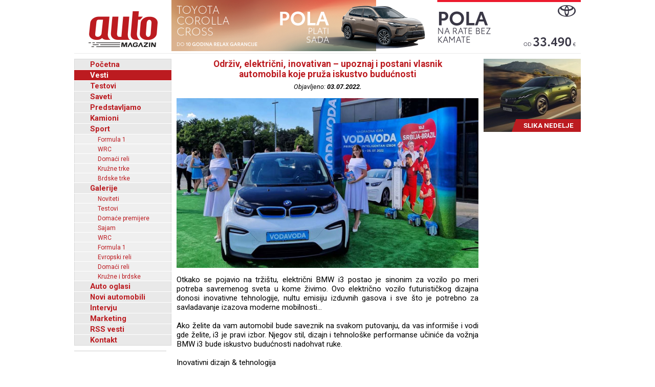

--- FILE ---
content_type: text/html; charset=UTF-8
request_url: https://www.automagazin.rs/vesti/17/20405/odrziv-elektricni-inovativan-upoznaj-i-postani-vlasnik-automobila-koje-pruza-iskustvo-buducnosti
body_size: 54865
content:
<!DOCTYPE html>
<html lang="sr-RS">
<head>
            <meta charset="UTF-8">
        <meta name="viewport" content="width=device-width, initial-scale=1.0">
        <title>Održiv, električni, inovativan – upoznaj i postani vlasnik automobila koje pruža iskustvo budućnosti - Automagazin</title>

        <meta name="description" content="Škoda Auto 2025: 1.043.900 vozila isporučenih kupcima, treći najprodavaniji brend automobila u Evropi, ACEA izdala publikaciju - Vozila na evropskim putevima, Mercedes-Benz osvežava luksuznu limizinu S-Klasa - otkrivanje počinje, Xiaomi obara nove rekorde - za jedan dan prešao preko 4.000 kilometara, Honda predstavila novi logo, Grand Motors, Ford automobili, novi automobili Ford, Grand Motors Ford, uvoznik Ford autombila, Grand Motors, Polovni automobili, Auto oglasi, Auto plac, Uvoz automobila, Novi automobili, Prodaja automobila, Automobili, Vozila, Vozilo, kombi vozila, Besplatni oglasi, Foto oglasi automobila, Mali oglasi, Besplatni oglasi automobila, Oglasi, Polovni, Novi, kombi, automobili, motori, motocikli, kamioni, pick up, Slike, Cena, Cene, Auto pijac, Beograd, Kraljevo, Kragujevac, Cacak, Srbija, Crna Gora, informacija, e-mail,  auto delovi, registracija, registrovan, muzika, posao, polovna vozila, polovniautomobili, autooglasi, lizing, kredit">
        <meta name="keywords" content="Škoda Auto 2025: 1.043.900 vozila isporučenih kupcima, treći najprodavaniji brend automobila u Evropi, ACEA izdala publikaciju - Vozila na evropskim putevima, Mercedes-Benz osvežava luksuznu limizinu S-Klasa - otkrivanje počinje, Xiaomi obara nove rekorde - za jedan dan prešao preko 4.000 kilometara, Honda predstavila novi logo, Grand Motors, Ford automobili, novi automobili Ford, Grand Motors Ford, uvoznik Ford autombila, Grand Motors, Polovni automobili, Auto oglasi, Auto plac, Uvoz automobila, Novi automobili, Prodaja automobila, Automobili, Vozila, Vozilo, kombi vozila, Besplatni oglasi, Foto oglasi automobila, Mali oglasi, Besplatni oglasi automobila, Oglasi, Polovni, Novi, kombi, automobili, motori, motocikli, kamioni, pick up, Slike, Cena, Cene, Auto pijac, Beograd, Kraljevo, Kragujevac, Cacak, Srbija, Crna Gora, informacija, e-mail,  auto delovi, registracija, registrovan, muzika, posao, polovna vozila, polovniautomobili, autooglasi, lizing, kredit">

        <base href="https://www.automagazin.rs/" />
        <link rel="shortcut icon" href="images/favicon.ico"/>
        
        <link rel="stylesheet" href="css/normalize.css">
        <link rel="stylesheet" href="https://fonts.googleapis.com/css?family=Roboto:400,400i,700,700i">
        <link rel="stylesheet" href="comments/css/stylesheet.css">
        <link rel="stylesheet" href="css/navigation.css">
        <link rel="stylesheet" href="css/articles.css">
        <link rel="stylesheet" href="css/latest.css">
        <link rel="stylesheet" href="css/galleries.css">
        <link rel="stylesheet" href="css/contact.css">
        <link rel="stylesheet" href="css/style.css?v20251205">
        <script src="scripts/jquery.min.js"></script>
        <script src="scripts/swfobject.js"></script>
        <script src="scripts/utils.js"></script>
        <script src="scripts/validations.js"></script>
        
        <!-- +1 Place this tag in your head or just before your close body tag -->
        <script type="text/javascript" src="https://apis.google.com/js/plusone.js">
            {
                lang: 'sr'
            }
        </script>
        <meta property="og:type" content="article"/>
        <meta property="og:url" content="https://www.automagazin.rs/vesti/17/20405/odrziv-elektricni-inovativan-upoznaj-i-postani-vlasnik-automobila-koje-pruza-iskustvo-buducnosti"/>
        <meta property="og:title" content="Održiv, električni, inovativan – upoznaj i postani vlasnik automobila koje pruža iskustvo budućnosti - Automagazin"/>
        <meta property="og:description" content="Održiv, električni, inovativan – upoznaj i postani vlasnik automobila koje pruža iskustvo budućnosti - Automagazin"/>
        <meta property="og:image" content="https://www.automagazin.rs/slike/vesti/20220703101250_photo_0.jpg"/>
        <meta property="og:site_name" content="AutoMagazin.rs"/>

        <meta name="twitter:card" content="summary_large_image" />
        <meta name="twitter:url" content="https://www.automagazin.rs/vesti/17/20405/odrziv-elektricni-inovativan-upoznaj-i-postani-vlasnik-automobila-koje-pruza-iskustvo-buducnosti" />
        <meta name="twitter:title" content="Održiv, električni, inovativan – upoznaj i postani vlasnik automobila koje pruža iskustvo budućnosti - Automagazin" />
        <meta name="twitter:description" content="Održiv, električni, inovativan – upoznaj i postani vlasnik automobila koje pruža iskustvo budućnosti - Automagazin" />
        <meta name="twitter:image" content="https://www.automagazin.rs/slike/vesti/20220703101250_photo_0.jpg" />
        <meta name="twitter:site" content="AutoMagazin.rs" />
        <meta name="twitter:creator" content="@autovesti">

        
        <meta name="verify-v1" content="Fk9BENxU31dewgwH7klMlcLiJ4yFsTaNcXqbyQ7bxXc="/>

        <!--GOOGLE ANALYTICS-->
        <script>
            (function(i,s,o,g,r,a,m){i['GoogleAnalyticsObject']=r;i[r]=i[r]||function(){
                    (i[r].q=i[r].q||[]).push(arguments)},i[r].l=1*new Date();a=s.createElement(o),
                m=s.getElementsByTagName(o)[0];a.async=1;a.src=g;m.parentNode.insertBefore(a,m)
            })(window,document,'script','https://www.google-analytics.com/analytics.js','ga');

            ga('create', 'UA-5434473-1', 'auto', 'GS'); //GS
            ga('create', 'UA-6115828-2', 'auto', 'AS'); //AS
            ga('GS.send', 'pageview'); //GS
            ga('AS.send', 'pageview'); //AS
        </script>
        <!--GOOGLE ANALYTICS-->
                </head>
<body>
<h1 class="AM-OutlineOnly">AutoMAGAZIN - Vesti</h1><header class="AM-Content AM-Header">
    <a id="logo" href="./" class="AM-Logo"></a><div>
            <div class="banerg"><a href="https://www.toyota.rs/new-cars/corolla-cross" target="_blank">
            <img src="slike/baneri/Toyota Corolla Cross akcija oktobar 2025.jpg" alt="Toyota Corolla Cross akcija oktobar 2025" title="Toyota Corolla Cross akcija oktobar 2025" style="max-width: 800px;">
        </a></div>
        </div></header>
<div id="content" class="AM-Content">
        <div class="AM-SideContent">
                <nav id="mainNavigation" class="AM-Navigation">
            <h2 class="AM-OutlineOnly">Glavni meni</h2>
            <ul class="AM-ClearBoth">
                <li class="AM-NavItem AM-FirstNavItem"><a href="./" title="Početna">Početna</a></li><li class="AM-NavItem AM-NavItemSelected"><a href="vesti/" title="Vesti">Vesti</a></li><li class="AM-NavItem"><a href="test/" title="Testovi">Testovi</a></li><li class="AM-NavItem"><a href="saveti/" title="Saveti">Saveti</a></li><li class="AM-NavItem"><a href="predstavljamo/" title="Predstavljamo">Predstavljamo</a></li><li class="AM-NavItem"><a href="kamioni/" title="Kamioni">Kamioni</a></li><li class="AM-NavItem"><a href="sport/" title="Sport">Sport</a></li><li class="AM-SubNavItem"><a href="sport/formula-1/" title="Formula 1">Formula 1</a></li><li class="AM-SubNavItem"><a href="sport/wrc/" title="WRC">WRC</a></li><li class="AM-SubNavItem"><a href="sport/domaci-reli/" title="Domaći reli">Domaći reli</a></li><li class="AM-SubNavItem"><a href="sport/kruzne-trke/" title="Kružne trke">Kružne trke</a></li><li class="AM-SubNavItem"><a href="sport/brdske-trke/" title="Brdske trke">Brdske trke</a></li><li class="AM-NavItem"><a href="galerije/" title="Galerije">Galerije</a></li><li class="AM-SubNavItem"><a href="galerije/noviteti/" title="Noviteti">Noviteti</a></li><li class="AM-SubNavItem"><a href="galerije/testovi/" title="Testovi">Testovi</a></li><li class="AM-SubNavItem"><a href="galerije/premijere/" title="Domaće premijere">Domaće premijere</a></li><li class="AM-SubNavItem"><a href="galerije/sajam/" title="Sajam">Sajam</a></li><li class="AM-SubNavItem"><a href="galerije/wrc/" title="WRC">WRC</a></li><li class="AM-SubNavItem"><a href="galerije/formula-1/" title="Formula 1">Formula 1</a></li><li class="AM-SubNavItem"><a href="galerije/erc/" title="Evropski reli">Evropski reli</a></li><li class="AM-SubNavItem"><a href="galerije/domaci-reli/" title="Domaći reli">Domaći reli</a></li><li class="AM-SubNavItem"><a href="galerije/kruzne-brdske/" title="Kružne i brdske">Kružne i brdske</a></li><li class="AM-NavItem"><a href="auto-oglasi/" title="Auto oglasi">Auto oglasi</a></li><li class="AM-NavItem"><a href="novi-automobili/" title="Novi automobili">Novi automobili</a></li><li class="AM-NavItem"><a href="intervju/" title="Intervju">Intervju</a></li><li class="AM-NavItem"><a href="marketing/" title="Marketing">Marketing</a></li><li class="AM-NavItem"><a title="Linkovi" href="rss/Vesti" target="_blank">RSS vesti</a></li><li class="AM-NavItem"><a href="kontakt/" title="Kontakt">Kontakt</a></li>            </ul>
        </nav>
        <div>
            <div id="Renault Trucks" style="margin-bottom: 10px;">
            <script type="text/javascript">
                var so = new SWFObject("slike/baneri/Renault Trucks.swf", "Renault Trucks", "170", "330", "7", "#ffffff");
                so.write("Renault Trucks");
            </script></div>
            <div id="HALO automobili" style="margin-bottom: 10px;">
            <script type="text/javascript">
                var so = new SWFObject("slike/baneri/HALO automobili.swf", "HALO automobili", "180", "222", "7", "#ffffff");
                so.write("HALO automobili");
            </script><div style="width:180px;height:1px;border-top:1px solid #cccccc;margin-bottom:10px;"></div></div>
    

    

        <iframe
        src="https://www.facebook.com/plugins/likebox.php?id=100093955595893&amp;width=182&amp;connections=9&amp;border_color=%23F33&amp;stream=false&amp;header=false&amp;height=330"
        scrolling="no" frameborder="0" style="border:none; overflow:hidden; width:182px; /*height:316px;*/" allowTransparency="true"></iframe>

    </div>    </div>

    <section class="AM-MainContent">
        <h2 class="AM-OutlineOnly">Najnovije vesti iz auto industrije</h2>
        <article class="AM-ClearBoth AM-Article">
        <header>
            <h2 class="AM-Article-Title"><span>Održiv, električni, inovativan – upoznaj i postani vlasnik automobila koje pruža iskustvo budućnosti</span></h2>
            <div class="AM-Article-Published">Objavljeno: <span>03.07.2022.</span></div>
        </header>
        <div>
            <div class="AM-Article-IMG"><img src="slike/vesti/20220703101250_photo_0.jpg" alt="Održiv, električni, inovativan – upoznaj i postani vlasnik automobila koje pruža iskustvo budućnosti" title="Održiv, električni, inovativan – upoznaj i postani vlasnik automobila koje pruža iskustvo budućnosti"></div><div class="AM-Article-TXT"><p><p>Otkako se pojavio na trži&scaron;tu, električni BMW i3 postao je sinonim za vozilo po meri potreba savremenog sveta u kome živimo. Ovo električno vozilo futurističkog dizajna donosi inovativne tehnologije, nultu emisiju izduvnih gasova i sve &scaron;to je potrebno za savladavanje izazova moderne mobilnosti...</p></p></div><div class="AM-Article-TXT"><p><p>Ako želite da vam automobil bude saveznik na svakom putovanju, da vas informi&scaron;e i vodi gde želite, i3 je pravi izbor. Njegov stil, dizajn i tehnolo&scaron;ke performanse učiniće da vožnja BMW i3 bude iskustvo budućnosti nadohvat ruke.</p>
<p><br />Inovativni dizajn &amp; tehnologija</p>
<p><br />Vozilo koje odlikuje izrazita individualnost i koje funkcionalnim detaljima, održivim materijalima i karakterom enterijera postavlja trendove. BMW i3 dolazi na odgovarajući način opremljen tehnologijom koja vozaču čini život lakim. Provereni i nedavno ažurirani iDrive sistem je jednostavan i intuitivan za kori&scaron;ćenje preko rotacionog kontrolera na centralnoj konzoli, a ekran prikazuje informacije na jasan način koji se lako prati. Komandna tabla dolazi sa sa hi-tech ekranima umesto konvencionalnih brojčanika i uz veliki digitalni displej u centru table.</p></p></div><div class="AM-Article-IMG"><img src="slike/vesti/20220703101250_photo_2.jpg" alt="Održiv, električni, inovativan – upoznaj i postani vlasnik automobila koje pruža iskustvo budućnosti" title="Održiv, električni, inovativan – upoznaj i postani vlasnik automobila koje pruža iskustvo budućnosti"></div><div class="AM-Article-TXT"><p><p>Pametno pakovanje</p>
<p><br />Nemojte da vas zavaraju kompaktne dimenzije BMW-a i3, jer pametno pakovanje znači da je automobil prilično prostran s obzirom na njegovu veličinu. Prostori za odlaganje uključuju držače za ča&scaron;e, otvor ispod prednjeg naslona za ruke, pretinac za rukavice sa poklopcem i jo&scaron; jedan prostor u sredini kontrolne table.</p>
<p><br />Prtljažnik vozila je 260 litara, ali nema tovarnog pojasa za podizanje te&scaron;kih predmeta, a zadnja sedi&scaron;ta su podeljena na pola, &scaron;to omogućava njegovo pro&scaron;irenje. Sa oborenim zadnjim sedi&scaron;tima, i3 nudi maksimalnu nosivost od 1.100 litara. Kabl za punjenje sme&scaron;ten je u malom prtljažnom delu ispod haube.</p>
<p><br />Performanse električnog motora &ndash; novo iskustvo vožnje</p>
<p><br />Performanse su ne&scaron;to &scaron;to i3 ne nedostaje &ndash; električna verzija može da ubrza od 0-100 km/h za 7,3 sekunde, a sve to bez ikakve buke motora, &scaron;to donosi jedno novo, zanimljivo iskustvo za vozače. Vozilo smanjuje brzinu od 0-100 km/h na 6,9 sekundi, dodatno pojačavajući iskustvo.</p>
<p><br />Moderna mobilnost u ti&scaron;ini</p>
<p><br />BMW i3 ima sve &scaron;to vam je potrebno da savladate sve izazove moderne mobilnosti - i da ih nadma&scaron;ite u ti&scaron;ini. Puni 80 posto svoje visokonaponske baterije na stanici za brzo punjenje za oko 45 minuta. Njegovo inteligentno upravljanje energijom čini ga fleksibilnim i izuzetno efikasnim, kako u gradskom saobraćaju tako i na dalekim putovanjima.</p>
<p><br />Održivost kao vodilja</p>
<p><br />Održivost je protkana u svakom segmentu i čitav životni ciklus automobila strukturiran je po principu maksimalnog očuvanja resursa i održivosti. Egzotični i obnovljivi materijali u pojedinim verzijama unutra&scaron;njosti vozila poput drveta eukaliptusa upotpunjuju prijatni ambijent i prate upravo načelo održivosti proizvođača.</p>
<p><br />Kako postati vlasnik BMW i3</p>
<p><br />U na&scaron;oj zemlji jo&scaron; uvek se ne vozi veliki broj električnih automobila, pre svega zbog njihove cene. U januaru ove godine Vlada Srbije donela je uredbu o subvencionisanju vozila, koja se odnosi na kupovinu novih ekolo&scaron;kih, električnih i hibridinih vozila, a pravo na novac imaju fizička i pravna lica, kao i preduzetnici.</p>
<p><br />Do 5. jula, vlasnik novog i3 modela može postati i srećni dobitnik u velikoj nagradnoj igri koju organizuje kompanija VODAVODA. Kupovinom omiljenih VODAVODA pakovanja u vrednosti većoj od 200 dinara i slanjem SMS poruke na broj 3322 sa tekstom: VODAVODA, brojem brojača fiskalnog računa i imenom, prezimenom i mestom prebivali&scaron;ta, svi igrači ostvaruju mogućnost da postanu vlasnici ovog fantastičnog četvorotočka&scaron;a, pored brojnih drugih vrednih nagrada.</p>
<p><br /><span style="font-size: small;"><em>PR</em></span></p></p></div>        </div>
        <aside id="comments" class="AM-Comments-Container">
            



<script type="text/javascript">
// <![CDATA[
var ss = {
	fixAllLinks: function() {
		// Get a list of all links in the page
		var allLinks = document.getElementsByTagName('a');
		// Walk through the list
		for (var i=0;i<allLinks.length;i++) {
			var lnk = allLinks[i];
			if (lnk.href.indexOf('#cmtx_form') != -1) { //Commentics adjustment (1/2)
				if ((lnk.href && lnk.href.indexOf('#') != -1) && ( (lnk.pathname == location.pathname) || ('/'+lnk.pathname == location.pathname) ) && (lnk.search == location.search)) {
					// If the link is internal to the page (begins in #) then attach the smoothScroll function as an onclick event handler
					ss.addEvent(lnk,'click',ss.smoothScroll);
				}
			} //Commentics adjustment (2/2)
		}
	},

  smoothScroll: function(e) {
    // This is an event handler; get the clicked on element,
    // in a cross-browser fashion
    if (window.event) {
      target = window.event.srcElement;
    } else if (e) {
      target = e.target;
    } else return;

    // Make sure that the target is an element, not a text node
    // within an element
    if (target.nodeName.toLowerCase() != 'a') {
      target = target.parentNode;
    }
  
    // Paranoia; check this is an A tag
    if (target.nodeName.toLowerCase() != 'a') return;
  
    // Find the <a name> tag corresponding to this href
    // First strip off the hash (first character)
    anchor = target.hash.substr(1);
    // Now loop all A tags until we find one with that name
    var allLinks = document.getElementsByTagName('a');
    var destinationLink = null;
    for (var i=0;i<allLinks.length;i++) {
      var lnk = allLinks[i];
      if (lnk.name && (lnk.name == anchor)) {
        destinationLink = lnk;
        break;
      }
    }
    if (!destinationLink) destinationLink = document.getElementById(anchor);

    // If we didn't find a destination, give up and let the browser do
    // its thing
    if (!destinationLink) return true;
  
    // Find the destination's position
    var destx = destinationLink.offsetLeft; 
    var desty = destinationLink.offsetTop;
    var thisNode = destinationLink;
    while (thisNode.offsetParent && 
          (thisNode.offsetParent != document.body)) {
      thisNode = thisNode.offsetParent;
      destx += thisNode.offsetLeft;
      desty += thisNode.offsetTop;
    }
  
    // Stop any current scrolling
    clearInterval(ss.INTERVAL);
  
    cypos = ss.getCurrentYPos();
  
    ss_stepsize = parseInt((desty-cypos)/ss.STEPS);
    ss.INTERVAL =
setInterval('ss.scrollWindow('+ss_stepsize+','+desty+',"'+anchor+'")',10);
  
    // And stop the actual click happening
    if (window.event) {
      window.event.cancelBubble = true;
      window.event.returnValue = false;
    }
    if (e && e.preventDefault && e.stopPropagation) {
      e.preventDefault();
      e.stopPropagation();
    }
  },

  scrollWindow: function(scramount,dest,anchor) {
    wascypos = ss.getCurrentYPos();
    isAbove = (wascypos < dest);
    window.scrollTo(0,wascypos + scramount);
    iscypos = ss.getCurrentYPos();
    isAboveNow = (iscypos < dest);
    if ((isAbove != isAboveNow) || (wascypos == iscypos)) {
      // if we've just scrolled past the destination, or
      // we haven't moved from the last scroll (i.e., we're at the
      // bottom of the page) then scroll exactly to the link
      window.scrollTo(0,dest);
      // cancel the repeating timer
      clearInterval(ss.INTERVAL);
      // and jump to the link directly so the URL's right
      location.hash = anchor;
    }
  },

  getCurrentYPos: function() {
    if (document.body && document.body.scrollTop)
      return document.body.scrollTop;
    if (document.documentElement && document.documentElement.scrollTop)
      return document.documentElement.scrollTop;
    if (window.pageYOffset)
      return window.pageYOffset;
    return 0;
  },

  addEvent: function(elm, evType, fn, useCapture) {
    // addEvent and removeEvent
    // cross-browser event handling for IE5+, NS6 and Mozilla
    // By Scott Andrew
    if (elm.addEventListener){
      elm.addEventListener(evType, fn, useCapture);
      return true;
    } else if (elm.attachEvent){
      var r = elm.attachEvent("on"+evType, fn);
      return r;
    } else {
      alert("Handler could not be removed");
    }
  } 
}

ss.STEPS = 30;

ss.addEvent(window,"load",ss.fixAllLinks);
// ]]>
</script>

<script type="text/javascript">
// <![CDATA[
if (typeof jQuery == "undefined") {
document.write("<scr" + "ipt type=\"text/javascript\" src=\"http://ajax.googleapis.com/ajax/libs/jquery/1.9.0/jquery.min.js\"></scr" + "ipt>");
}
// ]]>
</script>

<script type="text/javascript">
// <![CDATA[
jQuery(document).ready(function() {

jQuery(".cmtx_vote").click(function() {

var id = jQuery(this).attr("id");
var parent = jQuery(this);

if (id.indexOf('up') != -1) {
	var type = "up";
} else {
	var type = "down";
}


jQuery.ajax({
type: "POST",
url: "comments/vote.php",
data: {id: id, type: type},
cache: false,

success: function(html) {
	parent.html(html);
}

});

return false;

});
});
// ]]>
</script>

<script type="text/javascript">
// <![CDATA[
jQuery(document).ready(function() {

jQuery(".cmtx_flag").click(function() {

var proceed = true;

var answer = confirm('Jeste li sigurni da želite prijaviti ovaj komentar?');
if (!answer) { proceed = false; }

if (proceed) {

	var id = jQuery(this).attr("id");
	var parent = jQuery(this);

	jQuery.ajax({
	type: "POST",
	url: "comments/flag.php",
	data: {id: id},
	cache: false,

	success: function(html) {
		parent.html(html);
	}
	
	});
	
}

return false;

});
});
// ]]>
</script>

<script type="text/javascript">
// <![CDATA[
function cmtx_read_more(id) {
document.getElementById("cmtx_comment_less_" + id).style.display = "none";
document.getElementById("cmtx_comment_more_" + id).style.display = "inline";
}
// ]]>
</script>



<h3 class="cmtx_comments_heading">
<a id="cmtx_comments"></a>
Komentari <span class="cmtx_comments_count"> [1]</span> </h3>

<div class="cmtx_height_below_comments_heading"></div>

<div class='cmtx_average_rating_block'></div><div class='cmtx_pagination_block_top'></div><div class='cmtx_social_block'><div class='cmtx_social_images'><a href='https://www.facebook.com/sharer.php?u=https://www.automagazin.rs/vesti/20405/odrziv-elektricni-inovativan-upoznaj-i-postani-vlasnik-automobila-koje-pruza-iskustvo-buducnosti&amp;t=Održiv,%20električni,%20inovativan%20–%20upoznaj%20i%20postani%20vlasnik%20automobila%20koje%20pruža%20iskustvo%20budućnosti' rel='nofollow' target='_blank'><img src='https://www.automagazin.rs/comments/images/social/facebook.png' class='cmtx_social_image' title='Facebook' alt='Facebook'/></a><a href='https://delicious.com/post?url=https://www.automagazin.rs/vesti/20405/odrziv-elektricni-inovativan-upoznaj-i-postani-vlasnik-automobila-koje-pruza-iskustvo-buducnosti&amp;title=Održiv,%20električni,%20inovativan%20–%20upoznaj%20i%20postani%20vlasnik%20automobila%20koje%20pruža%20iskustvo%20budućnosti' rel='nofollow' target='_blank'><img src='https://www.automagazin.rs/comments/images/social/delicious.png' class='cmtx_social_image' title='del.icio.us' alt='del.icio.us'/></a><a href='https://www.stumbleupon.com/submit?url=https://www.automagazin.rs/vesti/20405/odrziv-elektricni-inovativan-upoznaj-i-postani-vlasnik-automobila-koje-pruza-iskustvo-buducnosti&amp;title=Održiv,%20električni,%20inovativan%20–%20upoznaj%20i%20postani%20vlasnik%20automobila%20koje%20pruža%20iskustvo%20budućnosti' rel='nofollow' target='_blank'><img src='https://www.automagazin.rs/comments/images/social/stumbleupon.png' class='cmtx_social_image' title='StumbleUpon' alt='StumbleUpon'/></a><a href='https://digg.com/submit?phase=2&amp;url=https://www.automagazin.rs/vesti/20405/odrziv-elektricni-inovativan-upoznaj-i-postani-vlasnik-automobila-koje-pruza-iskustvo-buducnosti&amp;title=Održiv,%20električni,%20inovativan%20–%20upoznaj%20i%20postani%20vlasnik%20automobila%20koje%20pruža%20iskustvo%20budućnosti' rel='nofollow' target='_blank'><img src='https://www.automagazin.rs/comments/images/social/digg.png' class='cmtx_social_image' title='Digg' alt='Digg'/></a><a href='https://plus.google.com/share?url=https://www.automagazin.rs/vesti/20405/odrziv-elektricni-inovativan-upoznaj-i-postani-vlasnik-automobila-koje-pruza-iskustvo-buducnosti' rel='nofollow' target='_blank'><img src='https://www.automagazin.rs/comments/images/social/google.png' class='cmtx_social_image' title='Google+' alt='Google+'/></a><a href='https://twitter.com/home?status=Održiv,%20električni,%20inovativan%20–%20upoznaj%20i%20postani%20vlasnik%20automobila%20koje%20pruža%20iskustvo%20budućnosti%20-%20https://www.automagazin.rs/vesti/20405/odrziv-elektricni-inovativan-upoznaj-i-postani-vlasnik-automobila-koje-pruza-iskustvo-buducnosti' rel='nofollow' target='_blank'><img src='https://www.automagazin.rs/comments/images/social/twitter.png' class='cmtx_social_image' title='Twitter' alt='Twitter'/></a></div></div><div style='clear: both;'></div><div class='cmtx_height_above_comment_boxes'></div><div class='cmtx_comment_box_1' id='cmtx_perm_5938'><div class='cmtx_gravatar_block'><img src='https://www.gravatar.com/avatar/b2ebb33cf38261b0849b2d8d99a43308.png?s=70&amp;r=g&amp;d=mm' alt='Gravatar' title='Gravatar'/></div><div style='clear: right;'></div><div style='margin-left:75px;'><div class='cmtx_name_and_date_container'><span class='cmtx_name_without_website_text'>Nenad</span><span class='cmtx_date_text'>11.07.2022. 11:07am</span></div><div class='cmtx_height_above_comment_text'></div><div class='cmtx_comment_text'>Ma sve je to lepo, ali kad pomislim na probleme sa punjenjem koji još uvek nisu rešeni, a i na cenu, nešto mi se neće. Ionako sam skoro na blogu neke rentacar agencije, čini mi se na menadžer-u, čitao da se mnogi sa električnih ponovo vraćaju na benzin ili dizel.<br />Dok se ti problemi ne reše, neće ovo zaživeti. A s obzirom na cenu, kod nas neće još duže od toga.</div><div class='cmtx_height_below_comment_text'></div><div class='cmtx_buttons_block'><div class='cmtx_reply_block'><div class='cmtx_buttons'><a href='/vesti/17/20405/odrziv-elektricni-inovativan-upoznaj-i-postani-vlasnik-automobila-koje-pruza-iskustvo-buducnosti#cmtx_form' id='cmtx_reply_5938' class='cmtx_reply_enabled' title='Odgovori na ovaj komentar' rel='nofollow' onclick='document.getElementById("cmtx_hide_reply").style.display="block";document.getElementById("cmtx_reply_id").value="5938";document.getElementById("cmtx_reply_message").innerHTML="Odgovor za <b>Nenad</b>. ";document.getElementById("cmtx_reset_reply").style.display="inline"'><img src='https://www.automagazin.rs/comments/images/buttons/reply.png' alt='Reply' title='Odgovori na ovaj komentar'/>Odgovori</a></div></div><div class='cmtx_permalink_block'><div class='cmtx_buttons'><a class='cmtx_permalink' href='https://www.automagazin.rs/vesti/20405/odrziv-elektricni-inovativan-upoznaj-i-postani-vlasnik-automobila-koje-pruza-iskustvo-buducnosti?cmtx_perm=5938#cmtx_perm_5938' id='cmtx_permalink_5938' title='Link za ovaj komentar' rel='nofollow'><img src='https://www.automagazin.rs/comments/images/buttons/permalink.png' alt='Permalink' title='Link za ovaj komentar'/>Link</a></div></div><div class='cmtx_flag_block'><div class='cmtx_buttons'><a class='cmtx_flag' href='' id='cmtx_flag_5938' title='Prijavite ovaj komentar' rel='nofollow'><img src='https://www.automagazin.rs/comments/images/buttons/flag.png' alt='Flag' title='Prijavite ovaj komentar'/>Prijavi</a></div></div><div class='cmtx_like_block'><div class='cmtx_buttons'><a class='cmtx_vote cmtx_vote_up' href='' id='cmtx_vote_up_5938' title='Glasajte za ovaj komentar' rel='nofollow'><img src='https://www.automagazin.rs/comments/images/buttons/up.png' alt='Up' title='Glasajte za ovaj komentar'/>2</a><a class='cmtx_vote cmtx_vote_down' href='' id='cmtx_vote_down_5938' title='Glasajte protiv ovog komentara' rel='nofollow'><img src='https://www.automagazin.rs/comments/images/buttons/down.png' alt='Down' title='Glasajte protiv ovog komentara'/>0</a></div></div></div></div></div><div class='cmtx_height_below_comment_boxes'></div><div class='cmtx_rss_block'></div><div class='cmtx_pagination_block_bottom'></div><div class='cmtx_page_number_block'></div><div style='clear: left;'></div><div class='cmtx_height_for_divider'></div>

<script type="text/javascript">
// <![CDATA[
function cmtx_add_tags(tag, fTag) {

	var frm = document.forms['commentics'];

	//remember cursor position
	var scrollTop = frm.cmtx_comment.scrollTop;
	var scrollLeft = frm.cmtx_comment.scrollLeft;

	var obj = document.commentics.cmtx_comment;

	obj.focus();

	if (document.selection && document.selection.createRange) { // Internet Explorer
		sel = document.selection.createRange();
		if (sel.parentElement() == obj) {
			sel.text = tag + sel.text + fTag;
		}
	}

	else if (typeof(obj) != "undefined") { // Firefox
		var longueur = parseInt(obj.value.length);
		var selStart = obj.selectionStart;
		var selEnd = obj.selectionEnd;
		obj.value = obj.value.substring(0,selStart) + tag + obj.value.substring(selStart,selEnd) + fTag + obj.value.substring(selEnd,longueur);
	}

	else {
		obj.value += tag + fTag;
	}
  
	cmtx_text_counter();
  
	//set cursor position
	frm.cmtx_comment.scrollTop = scrollTop;
	frm.cmtx_comment.scrollLeft = scrollLeft;

	frm.cmtx_comment.focus();
  
}
// ]]>
</script>

<script type="text/javascript">
// <![CDATA[
function cmtx_text_counter() {

	}
// ]]>
</script>







<script type="text/javascript">
// <![CDATA[
function cmtx_enable_submit() {

	var frm = document.forms['commentics'];

	
}
// ]]>
</script>

<script type="text/javascript">
// <![CDATA[
function cmtx_enable_preview() {

	var frm = document.forms['commentics'];

	
}
// ]]>
</script>

<script type="text/javascript">
// <![CDATA[
function cmtx_disable_enter_key(e) {
	var key;
	if (window.event) {
		key = window.event.keyCode; //IE
	} else {
		key = e.which; //Firefox
	}
	return (key != 13);
}
// ]]>
</script>

<script type="text/javascript">
// <![CDATA[
function cmtx_process_preview() {

	var frm = document.forms['commentics'];

	frm.cmtx_submit.disabled = true;
	frm.cmtx_submit.value = 'Molimo pričekajte ...';

	frm.cmtx_preview.disabled = true;
	frm.cmtx_preview.value = 'Molimo pričekajte ...';

	frm.cmtx_sub_def.name = 'cmtx_sub';
	frm.cmtx_prev_def.name = 'cmtx_prev';

	document.commentics.submit();

	return true;

}
// ]]>
</script>

<script type="text/javascript">
// <![CDATA[
function cmtx_process_submit() {

	var frm = document.forms['commentics'];

	frm.cmtx_submit.disabled = true;
	frm.cmtx_submit.value = 'Molimo pričekajte ...';

	
	frm.cmtx_sub_def.name = 'cmtx_sub';

	document.commentics.submit();

	return true;

}
// ]]>
</script>



<h3 class="cmtx_form_heading">
<a id="cmtx_form"></a>
Ostavite komentar</h3>

<span class="cmtx_required_symbol_message">* Potrebne informacije</span>
    
    <div class="cmtx_height_below_form_heading"></div>






<form name="commentics" id="commentics" class="cmtx_form_styling" action="/vesti/17/20405/odrziv-elektricni-inovativan-upoznaj-i-postani-vlasnik-automobila-koje-pruza-iskustvo-buducnosti?str=17&amp;id=20405&amp;n=odrziv-elektricni-inovativan-upoznaj-i-postani-vlasnik-automobila-koje-pruza-iskustvo-buducnosti#cmtx_form" method="post">

<noscript>
<div class="cmtx_javascript_disabled_message">
Upozorenje: neke usluge dostupne su samo uz uključen JavaScript.</div>
<div style="clear: left;"></div>
</noscript>

<div id="cmtx_hide_reply" style="display:none">
<input type="hidden" name="cmtx_reply_id" id="cmtx_reply_id" value="0"/>
<div class="cmtx_reply_bar">
<span id="cmtx_reply_message" class="cmtx_reply_message"></span>
<a id="cmtx_reset_reply" class="cmtx_reset_reply" href="" onclick='this.style.display="none"; document.getElementById("cmtx_reply_id").value="0"; document.getElementById("cmtx_reply_message").innerHTML="Ne odgovarate nikome."; return false;'>[Odustani]</a>
</div>
<div style="clear: left;"></div>
<div class="cmtx_height_below_reply_bar"></div>
</div>

<input type="hidden" name="cmtx_security_key" value="ispp3833o1usil94be25"/>

<input type="hidden" name="cmtx_resubmit_key" value="netowj4yiaayzb4j0bza"/>

<input type="text" name="cmtx_honeypot" value="" style="display:none;" autocomplete="off"/>

<input type="hidden" name="cmtx_time" value="1769212654"/>

<input type="hidden" name="cmtx_sub_def" value=""/>
<input type="hidden" name="cmtx_prev_def" value=""/>

<div class="cmtx_height_between_fields"></div>
<label class="cmtx_label cmtx_label_name">
Naziv<span class="cmtx_required_symbol"> *</span></label>
<input type="text" name="cmtx_name" class="cmtx_name_field" placeholder="* Naziv..." title="Unesite ime" size="33" maxlength="30" value="" onkeypress="return cmtx_disable_enter_key(event)"/>
<div class="cmtx_height_between_fields"></div>
<label class="cmtx_label cmtx_label_email">
E-mail</label>
<input type="text" name="cmtx_email" class="cmtx_email_field" placeholder="E-mail..." title="Unesite adresu e-pošte" size="33" maxlength="100" value="" onkeypress="return cmtx_disable_enter_key(event)"/>
 <span class="cmtx_email_note">(neće biti objavljen)</span> 






<div class="cmtx_height_above_bb_and_smilies"></div>



<div style="clear: both;"></div>
<div class="cmtx_label">&nbsp;</div><div class="cmtx_smilies_block">
<img src="https://www.automagazin.rs/comments/images/smilies/smile.gif" title="Smile" alt="Smile" class="cmtx_smiley_image" onclick="cmtx_add_tags('', ':smile:')"/>
<img src="https://www.automagazin.rs/comments/images/smilies/sad.gif" title="Sad" alt="Sad" class="cmtx_smiley_image" onclick="cmtx_add_tags('', ':sad:')"/>
<img src="https://www.automagazin.rs/comments/images/smilies/huh.gif" title="Huh" alt="Huh" class="cmtx_smiley_image" onclick="cmtx_add_tags('', ':huh:')"/>
<img src="https://www.automagazin.rs/comments/images/smilies/laugh.gif" title="Laugh" alt="Laugh" class="cmtx_smiley_image" onclick="cmtx_add_tags('', ':laugh:')"/>
<img src="https://www.automagazin.rs/comments/images/smilies/mad.gif" title="Mad" alt="Mad" class="cmtx_smiley_image" onclick="cmtx_add_tags('', ':mad:')"/>
<img src="https://www.automagazin.rs/comments/images/smilies/tongue.gif" title="Tongue" alt="Tongue" class="cmtx_smiley_image" onclick="cmtx_add_tags('', ':tongue:')"/>
<img src="https://www.automagazin.rs/comments/images/smilies/crying.gif" title="Crying" alt="Crying" class="cmtx_smiley_image" onclick="cmtx_add_tags('', ':crying:')"/>
<img src="https://www.automagazin.rs/comments/images/smilies/grin.gif" title="Grin" alt="Grin" class="cmtx_smiley_image" onclick="cmtx_add_tags('', ':grin:')"/>
<img src="https://www.automagazin.rs/comments/images/smilies/wink.gif" title="Wink" alt="Wink" class="cmtx_smiley_image" onclick="cmtx_add_tags('', ':wink:')"/>
<img src="https://www.automagazin.rs/comments/images/smilies/scared.gif" title="Scared" alt="Scared" class="cmtx_smiley_image" onclick="cmtx_add_tags('', ':scared:')"/>
<img src="https://www.automagazin.rs/comments/images/smilies/cool.gif" title="Cool" alt="Cool" class="cmtx_smiley_image" onclick="cmtx_add_tags('', ':cool:')"/>
<img src="https://www.automagazin.rs/comments/images/smilies/sleep.gif" title="Sleep" alt="Sleep" class="cmtx_smiley_image" onclick="cmtx_add_tags('', ':sleep:')"/>
<img src="https://www.automagazin.rs/comments/images/smilies/blush.gif" title="Blush" alt="Blush" class="cmtx_smiley_image" onclick="cmtx_add_tags('', ':blush:')"/>
<img src="https://www.automagazin.rs/comments/images/smilies/unsure.gif" title="Unsure" alt="Unsure" class="cmtx_smiley_image" onclick="cmtx_add_tags('', ':unsure:')"/>
<img src="https://www.automagazin.rs/comments/images/smilies/shocked.gif" title="Shocked" alt="Shocked" class="cmtx_smiley_image" onclick="cmtx_add_tags('', ':shocked:')"/>
</div>

<div class="cmtx_height_below_bb_and_smilies"></div>

<label class="cmtx_label cmtx_label_comment">
Komentar<span class="cmtx_required_symbol"> *</span></label>
<textarea name="cmtx_comment" class="cmtx_comment_field" placeholder="* Komentar..." title="Unesite komentar" cols="41" rows="6" onkeyup="cmtx_text_counter()" onkeydown="cmtx_text_counter()"></textarea>

<div style="clear: left;"></div>


<div class="cmtx_height_between_fields"></div>
<label class="cmtx_label cmtx_label_question">
Sigurnosno pitanje:<span class="cmtx_required_symbol"> *</span></label>
<span class="cmtx_question_part_question_text">Sladoled je topao ilu hladan?</span>
<input type="hidden" name="cmtx_real_answer" value="hladan"/>
<div class="cmtx_label cmtx_label_question_part">&nbsp;</div>
<span class="cmtx_question_part_answer_text">Odgovor</span>
<input type="text" name="cmtx_user_answer" class="cmtx_question_field" placeholder="* Odgovor..." title="Unesite odgovor na pitanje" size="6" maxlength="30" onkeypress="return cmtx_disable_enter_key(event)"/>









<div class='cmtx_height_above_buttons'></div>


<input type="submit" class="cmtx_submit_button" name="cmtx_submit" title="Pošalji" onclick="return cmtx_process_submit()" value="Pošalji"/>



<script type="text/javascript">cmtx_text_counter()</script>
<script type="text/javascript">cmtx_enable_submit()</script>
<script type="text/javascript">cmtx_enable_preview()</script>

</form>
<div style="clear: both;"></div>


        </aside>
        </article>        <article class="AM-ClearBoth AM-ArticleIntro">
        <header>
            <a class="AM-ArticleIntro-IMG-Link" href="vesti/17/21348/porsche-911-community-event-okupio-ljubitelje-legendarnog-modela-u-beogradu">
                <img class="AM-ArticleIntro-IMG" src="thumb.php?tht=v&image=slike/vesti/20250826113755_title.jpg" alt="Porsche 911 Community Event okupio ljubitelje legendarnog modela u Beogradu" title="Porsche 911 Community Event okupio ljubitelje legendarnog modela u Beogradu">
            </a>
            <h2 class="AM-ArticleIntro-Title">
                <a href="vesti/17/21348/porsche-911-community-event-okupio-ljubitelje-legendarnog-modela-u-beogradu">Porsche 911 Community Event okupio ljubitelje legendarnog modela u Beogradu</a>
            </h2>
        </header>
        <div class="AM-ArticleIntro-TXT"><p>U okviru ovogodi&scaron;njeg Ljubav Festivala, u subotu 23. avgusta, u jedinstvenom ambijentu Luke Beograd, održan je ekskluzivni 911 Community Event &ndash; susret posvećen svim generacijama legendarnog Porsche 911...</p></div>
        <footer class="AM-ArticleFooter AM-ClearBoth">
            <span class="AM-ArticlePublishedOn">26.08.2025.</span>
            <a href="vesti/17/21348/porsche-911-community-event-okupio-ljubitelje-legendarnog-modela-u-beogradu" class="AM-ArticleDetails">Detaljnije</a>
        </footer>
        </article>        <article class="AM-ClearBoth AM-ArticleIntro">
        <header>
            <a class="AM-ArticleIntro-IMG-Link" href="vesti/17/21347/brabus-nabildovao-mercedes-amg-sl-foto">
                <img class="AM-ArticleIntro-IMG" src="thumb.php?tht=v&image=slike/vesti/20250825135758_title.jpg" alt="Brabus nabildovao Mercedes-AMG SL (FOTO)" title="Brabus nabildovao Mercedes-AMG SL (FOTO)">
            </a>
            <h2 class="AM-ArticleIntro-Title">
                <a href="vesti/17/21347/brabus-nabildovao-mercedes-amg-sl-foto">Brabus nabildovao Mercedes-AMG SL (FOTO)</a>
            </h2>
        </header>
        <div class="AM-ArticleIntro-TXT"><p>Nemačka tjunerska kompanija usmerila je svoje znanje i potencijale na novu generaciju luksuznog roadster modela Mercedes-AMG SL...</p></div>
        <footer class="AM-ArticleFooter AM-ClearBoth">
            <span class="AM-ArticlePublishedOn">25.08.2025.</span>
            <a href="vesti/17/21347/brabus-nabildovao-mercedes-amg-sl-foto" class="AM-ArticleDetails">Detaljnije</a>
        </footer>
        </article>        <article class="AM-ClearBoth AM-ArticleIntro">
        <header>
            <a class="AM-ArticleIntro-IMG-Link" href="vesti/17/21346/skoda-vision-o-prvi-pogled-na-unutrasnjost-otkriva-potpuno-novi-koncept-dizajna">
                <img class="AM-ArticleIntro-IMG" src="thumb.php?tht=v&image=slike/vesti/20250825114156_title.jpg" alt="Škoda Vision O: Prvi pogled na unutrašnjost otkriva potpuno novi koncept dizajna" title="Škoda Vision O: Prvi pogled na unutrašnjost otkriva potpuno novi koncept dizajna">
            </a>
            <h2 class="AM-ArticleIntro-Title">
                <a href="vesti/17/21346/skoda-vision-o-prvi-pogled-na-unutrasnjost-otkriva-potpuno-novi-koncept-dizajna">Škoda Vision O: Prvi pogled na unutrašnjost otkriva potpuno novi koncept dizajna</a>
            </h2>
        </header>
        <div class="AM-ArticleIntro-TXT"><p>&Scaron;koda Auto objavila je tizer video koji prikazuje prve detalje unutra&scaron;njosti dizajnerske studije Vision O...</p></div>
        <footer class="AM-ArticleFooter AM-ClearBoth">
            <span class="AM-ArticlePublishedOn">25.08.2025.</span>
            <a href="vesti/17/21346/skoda-vision-o-prvi-pogled-na-unutrasnjost-otkriva-potpuno-novi-koncept-dizajna" class="AM-ArticleDetails">Detaljnije</a>
        </footer>
        </article>        <article class="AM-ClearBoth AM-ArticleIntro">
        <header>
            <a class="AM-ArticleIntro-IMG-Link" href="vesti/17/21345/hankook-u-drugom-kvartalu-2025-godine-prodaja-iznosila-priblizno-33783-miliona-evra-a-operativna-dobit-priblizno-2224-miliona-evra">
                <img class="AM-ArticleIntro-IMG" src="thumb.php?tht=v&image=slike/vesti/20250822055959_title.jpg" alt="Hankook u drugom kvartalu 2025. godine: prodaja iznosila približno 3.378,3 miliona evra, a operativna dobit približno 222,4 miliona evra" title="Hankook u drugom kvartalu 2025. godine: prodaja iznosila približno 3.378,3 miliona evra, a operativna dobit približno 222,4 miliona evra">
            </a>
            <h2 class="AM-ArticleIntro-Title">
                <a href="vesti/17/21345/hankook-u-drugom-kvartalu-2025-godine-prodaja-iznosila-priblizno-33783-miliona-evra-a-operativna-dobit-priblizno-2224-miliona-evra">Hankook u drugom kvartalu 2025. godine: prodaja iznosila približno 3.378,3 miliona evra, a operativna dobit približno 222,4 miliona evra</a>
            </h2>
        </header>
        <div class="AM-ArticleIntro-TXT"><p>Proizvođač vrhunskih guma, kompanija Hankook, u drugom kvartalu 2025. godine ostvarila je prodaju od 5,3696 milijardi KRW (približno 3.378,3 miliona EUR) i operativnu dobit od 353,6 milijardi KRW (približno 222,4 miliona EUR)...</p></div>
        <footer class="AM-ArticleFooter AM-ClearBoth">
            <span class="AM-ArticlePublishedOn">22.08.2025.</span>
            <a href="vesti/17/21345/hankook-u-drugom-kvartalu-2025-godine-prodaja-iznosila-priblizno-33783-miliona-evra-a-operativna-dobit-priblizno-2224-miliona-evra" class="AM-ArticleDetails">Detaljnije</a>
        </footer>
        </article>        <article class="AM-ClearBoth AM-ArticleIntro">
        <header>
            <a class="AM-ArticleIntro-IMG-Link" href="vesti/17/21344/toyota-rav4-u-nikad-atraktivnijoj-ponudi-pola-plati-sada-pola-na-rate-bez-kamate">
                <img class="AM-ArticleIntro-IMG" src="thumb.php?tht=v&image=slike/vesti/20250822053816_title.jpg" alt="Toyota RAV4 u nikad atraktivnijoj ponudi: Pola plati sada, pola na rate bez kamate!" title="Toyota RAV4 u nikad atraktivnijoj ponudi: Pola plati sada, pola na rate bez kamate!">
            </a>
            <h2 class="AM-ArticleIntro-Title">
                <a href="vesti/17/21344/toyota-rav4-u-nikad-atraktivnijoj-ponudi-pola-plati-sada-pola-na-rate-bez-kamate">Toyota RAV4 u nikad atraktivnijoj ponudi: Pola plati sada, pola na rate bez kamate!</a>
            </h2>
        </header>
        <div class="AM-ArticleIntro-TXT"><p>Toyota Srbija pripremila je izuzetno atraktivnu ponudu za model RAV4 koji je dostupan po akcijskoj ceni od 39.990 EUR...</p></div>
        <footer class="AM-ArticleFooter AM-ClearBoth">
            <span class="AM-ArticlePublishedOn">22.08.2025.</span>
            <a href="vesti/17/21344/toyota-rav4-u-nikad-atraktivnijoj-ponudi-pola-plati-sada-pola-na-rate-bez-kamate" class="AM-ArticleDetails">Detaljnije</a>
        </footer>
        </article>        <article class="AM-ClearBoth AM-ArticleIntro">
        <header>
            <a class="AM-ArticleIntro-IMG-Link" href="vesti/17/21343/toyota-i-mazda-zapocinju-testiranja-sistema-za-skladistenje-energije-koristeci-baterije-iz-elektro-vozila">
                <img class="AM-ArticleIntro-IMG" src="thumb.php?tht=v&image=slike/vesti/20250822051942_title.jpg" alt="Toyota i Mazda započinju testiranja sistema za skladištenje energije, koristeći baterije iz elektro vozila" title="Toyota i Mazda započinju testiranja sistema za skladištenje energije, koristeći baterije iz elektro vozila">
            </a>
            <h2 class="AM-ArticleIntro-Title">
                <a href="vesti/17/21343/toyota-i-mazda-zapocinju-testiranja-sistema-za-skladistenje-energije-koristeci-baterije-iz-elektro-vozila">Toyota i Mazda započinju testiranja sistema za skladištenje energije, koristeći baterije iz elektro vozila</a>
            </h2>
        </header>
        <div class="AM-ArticleIntro-TXT"><p>Toyota Motor Corporation (Toyota) i Mazda Motor Corporation (Mazda) su započele terenska testiranja Toyotinog sistema za skladi&scaron;tenje energije &bdquo;Sweep Energy Storage System"* u Mazdinoj fabrici u Hiro&scaron;imi, u prefekturi Hiro&scaron;ima u Japanu&hellip;</p></div>
        <footer class="AM-ArticleFooter AM-ClearBoth">
            <span class="AM-ArticlePublishedOn">21.08.2025.</span>
            <a href="vesti/17/21343/toyota-i-mazda-zapocinju-testiranja-sistema-za-skladistenje-energije-koristeci-baterije-iz-elektro-vozila" class="AM-ArticleDetails">Detaljnije</a>
        </footer>
        </article>        <article class="AM-ClearBoth AM-ArticleIntro">
        <header>
            <a class="AM-ArticleIntro-IMG-Link" href="vesti/17/21341/bugatti-otvara-novu-fabriku-koja-ne-izgleda-kao-fabrika-foto">
                <img class="AM-ArticleIntro-IMG" src="thumb.php?tht=v&image=slike/vesti/20250819224952_title.jpg" alt="Bugatti otvara novu fabriku, koja ne izgleda kao fabrika (FOTO)" title="Bugatti otvara novu fabriku, koja ne izgleda kao fabrika (FOTO)">
            </a>
            <h2 class="AM-ArticleIntro-Title">
                <a href="vesti/17/21341/bugatti-otvara-novu-fabriku-koja-ne-izgleda-kao-fabrika-foto">Bugatti otvara novu fabriku, koja ne izgleda kao fabrika (FOTO)</a>
            </h2>
        </header>
        <div class="AM-ArticleIntro-TXT"><p><span class="cf0">Po</span><span class="cf1">&scaron;to Bugatti ne proizvodi automobile, već "umetnička dela na točkovima", tako ni montažna hala ne može biti obična fabrika. </span><span class="cf1">Buagatti</span><span class="cf1"> govori o novom studiju</span><span class="cf1">...</span></p></div>
        <footer class="AM-ArticleFooter AM-ClearBoth">
            <span class="AM-ArticlePublishedOn">19.08.2025.</span>
            <a href="vesti/17/21341/bugatti-otvara-novu-fabriku-koja-ne-izgleda-kao-fabrika-foto" class="AM-ArticleDetails">Detaljnije</a>
        </footer>
        </article>        <article class="AM-ClearBoth AM-ArticleIntro">
        <header>
            <a class="AM-ArticleIntro-IMG-Link" href="vesti/17/21340/skoda-vision-o-koncept-karavana-ima-aerodinamicni-dizajn-spoljasnjosti-koji-modern-solid-pravac-podize-na-visi-nivo">
                <img class="AM-ArticleIntro-IMG" src="thumb.php?tht=v&image=slike/vesti/20250815225308_title.jpg" alt="Škoda Vision O: Koncept karavana ima aerodinamični dizajn spoljašnjosti koji Modern Solid pravac podiže na viši nivo" title="Škoda Vision O: Koncept karavana ima aerodinamični dizajn spoljašnjosti koji Modern Solid pravac podiže na viši nivo">
            </a>
            <h2 class="AM-ArticleIntro-Title">
                <a href="vesti/17/21340/skoda-vision-o-koncept-karavana-ima-aerodinamicni-dizajn-spoljasnjosti-koji-modern-solid-pravac-podize-na-visi-nivo">Škoda Vision O: Koncept karavana ima aerodinamični dizajn spoljašnjosti koji Modern Solid pravac podiže na viši nivo</a>
            </h2>
        </header>
        <div class="AM-ArticleIntro-TXT"><p>&Scaron;koda Auto otkriva prvi video eksterijera dizajnerske studije Vision O, otkrivajući detalje razvoja dizajnerskog pravca Modern Solid&hellip;</p></div>
        <footer class="AM-ArticleFooter AM-ClearBoth">
            <span class="AM-ArticlePublishedOn">16.08.2025.</span>
            <a href="vesti/17/21340/skoda-vision-o-koncept-karavana-ima-aerodinamicni-dizajn-spoljasnjosti-koji-modern-solid-pravac-podize-na-visi-nivo" class="AM-ArticleDetails">Detaljnije</a>
        </footer>
        </article>        <article class="AM-ClearBoth AM-ArticleIntro">
        <header>
            <a class="AM-ArticleIntro-IMG-Link" href="vesti/17/21339/kia-ev4-dokazuje-izdrzljivost-u-testovima-baterija-i-izdrzljivosti">
                <img class="AM-ArticleIntro-IMG" src="thumb.php?tht=v&image=slike/vesti/20250815180143_title.jpg" alt="Kia EV4 dokazuje izdržljivost u testovima baterija i izdržljivosti" title="Kia EV4 dokazuje izdržljivost u testovima baterija i izdržljivosti">
            </a>
            <h2 class="AM-ArticleIntro-Title">
                <a href="vesti/17/21339/kia-ev4-dokazuje-izdrzljivost-u-testovima-baterija-i-izdrzljivosti">Kia EV4 dokazuje izdržljivost u testovima baterija i izdržljivosti</a>
            </h2>
        </header>
        <div class="AM-ArticleIntro-TXT"><p>Kia nastavlja da podiže lestvicu izdržljivosti električnih vozila za modele standardnih performansi sa EV4, najnovijim potpuno električnim kompaktnim modelom ovog južnokorejskog giganta...</p></div>
        <footer class="AM-ArticleFooter AM-ClearBoth">
            <span class="AM-ArticlePublishedOn">15.08.2025.</span>
            <a href="vesti/17/21339/kia-ev4-dokazuje-izdrzljivost-u-testovima-baterija-i-izdrzljivosti" class="AM-ArticleDetails">Detaljnije</a>
        </footer>
        </article><div class="AM-Pagination"><a href="vesti/1" class="AM-Pagination-Number">1</a><span>. . .</span><a href="vesti/12" class="AM-Pagination-Number">12</a><a href="vesti/13" class="AM-Pagination-Number">13</a><a href="vesti/14" class="AM-Pagination-Number">14</a><a href="vesti/15" class="AM-Pagination-Number">15</a><a href="vesti/16" class="AM-Pagination-Number">16</a><span class="AM-Pagination-Current">17</span><a href="vesti/18" class="AM-Pagination-Number">18</a><a href="vesti/19" class="AM-Pagination-Number">19</a><a href="vesti/20" class="AM-Pagination-Number">20</a><a href="vesti/21" class="AM-Pagination-Number">21</a><a href="vesti/22" class="AM-Pagination-Number">22</a><span>. . .</span><a href="vesti/1645" class="AM-Pagination-Number">1645</a></div>    </section>

    <div class="AM-SideContent">
                <div id="pictureOfWeek" class="AM-ModulContainer">
        <a class="AM-PictureOfWeek-Link" href="slike/galerije/slika_nedelje/20260119181809.jpg" target="_blank"><img src="thumb.php?tht=sn&image=slike/galerije/slika_nedelje/20260119181809.jpg" alt="Peugeot 408 Plug-in Hybrid (2026)" title="Peugeot 408 Plug-in Hybrid (2026)"></a>
        <div class="AM-ModulTitle AM-PictureOfWeek">Slika nedelje</div>
        </div>        <div id="Volvo kamioni" style="margin-bottom: 10px;">
            <script type="text/javascript">
                var so = new SWFObject("slike/baneri/Volvo kamioni.swf", "Volvo kamioni", "170", "320", "7", "#ffffff");
                so.write("Volvo kamioni");
            </script></div>
            </div>
</div>
<footer class="AM-Footer AM-ClearBoth">
    <div class="AM-Footer-Content AM-ClearBoth AM-Footer-Content-Top">
        <div class="AM-Footer-SideContent"><a id="footer-logo" class="AM-Footer-Logo" href="./"></a></div>
        <div class="AM-Footer-MainContent">        <nav id="footerNavigation" class="AM-Footer-Nav">
            <h2 class="AM-OutlineOnly">Alternativni meni</h2>
            <ul class="AM-Footer-Nav-Column AM-Footer-Nav-FirstColumn"><li class="AM-Footer-Nav-Item"><a href="./" title="Početna">Početna</a></li><li class="AM-Footer-Nav-Item"><a href="vesti/" title="Vesti">Vesti</a></li><li class="AM-Footer-Nav-Item"><a href="test/" title="Testovi">Testovi</a></li><li class="AM-Footer-Nav-Item"><a href="saveti/" title="Saveti">Saveti</a></li></ul><ul class="AM-Footer-Nav-Column"><li class="AM-Footer-Nav-Item"><a href="predstavljamo/" title="Predstavljamo">Predstavljamo</a></li><li class="AM-Footer-Nav-Item"><a href="kamioni/" title="Kamioni">Kamioni</a></li><li class="AM-Footer-Nav-Item"><a href="sport/" title="Sport">Sport</a></li><li class="AM-Footer-Nav-Item"><a href="galerije/" title="Galerije">Galerije</a></li></ul><ul class="AM-Footer-Nav-Column"><li class="AM-Footer-Nav-Item"><a href="auto-oglasi/" title="Auto oglasi">Auto oglasi</a></li><li class="AM-Footer-Nav-Item"><a href="novi-automobili/" title="Novi automobili">Novi automobili</a></li><li class="AM-Footer-Nav-Item"><a href="intervju/" title="Intervju">Intervju</a></li><li class="AM-Footer-Nav-Item"><a href="marketing/" title="Marketing">Marketing</a></li></ul><ul class="AM-Footer-Nav-Column"><li class="AM-Footer-Nav-Item"><a href="kontakt/" title="Kontakt">Kontakt</a></li>        </nav>
        </div>
        <div class="AM-Footer-SideContent"><a class="AM-BackToTop" href="javascript: backToTop();">Nazad na vrh</a></div>
    </div>
    <div style="background-color: #1f1f1f;">
        <div class="AM-Footer-Content AM-ClearBoth AM-Footer-Content-Bottom">
            <div class="AM-Footer-SideContent" style="text-align:left"><a style="visibility:hidden;" href="https://www.navidiku.rs/" target="_blank">internet portal</a></div>
            <div class="AM-Footer-MainContent"><span>&copy;Automagazin 2006-2026. Sva prava zadržana.</span></div>
            <div class="AM-Footer-SideContent" style="text-align:right"><a style="visibility:hidden;" href="https://www.kupon.rs/" target="_blank">popusti</a></div>
        </div>
    </div>
</footer>            <!--FACEBOOK BEGIN-->
            <div id="fb-root"></div>
            <script>(function(d, s, id) {
                    var js, fjs = d.getElementsByTagName(s)[0];
                    if (d.getElementById(id)) return;
                    js = d.createElement(s); js.id = id;
                    js.src = "https://connect.facebook.net/sr_RS/all.js#xfbml=1";
                    fjs.parentNode.insertBefore(js, fjs);
                }(document, 'script', 'facebook-jssdk'));</script>
            <!--FACEBOOK END-->
        </body>
</html>


--- FILE ---
content_type: text/css
request_url: https://www.automagazin.rs/css/articles.css
body_size: 2907
content:
/******* ARTICLES START *******/
.AM-Article img,
.AM-Article table,
.AM-Article iframe {
    max-width: 100%;
    max-height: 100%;
}

.AM-Article,
.AM-TopArticle,
.AM-ArticleIntro {
    border-bottom: 1px solid #d9d9d9;
    margin-bottom: 25px;
}

.AM-TopArticle table,
.AM-TopArticle tbody,
.AM-TopArticle tr,
.AM-TopArticle td {
    margin: 0;
    padding: 0;
    border: none;
    border-spacing: 0;
}

.AM-Article {
    border-bottom: 2px solid #bc1b20;
}

.AM-ArticleIntro-IMG-Link {
    float: left;
    display: inline-block;
    margin: 0 10px 10px 0;
    padding: 0;
    width: auto;
    font-size: 0.8em;
}

.AM-TopArticle-IMG {
    margin: 0;
    padding: 0;
    min-width: 300px;
    max-width: 300px;
}

.AM-ArticleIntro-IMG {
    float: left;
    min-width: 140px;
    max-width: 140px;
    margin: 0;
    padding: 0;
    border: 1px solid #efefef;
}

.AM-Article-IMG {
    text-align: center;
    margin: 10px 0;
}

.AM-TopArticle-Title {
    margin: 0 0 0 20px;
    padding: 0;
    font-size: 1.1em;
    text-align: left;
}

.AM-ArticleIntro-Title {
    float: left;
    display: inline-block;
    margin: 0 0 10px 0;
    padding: 0;
    width: 435px;
    font-size: 0.95em;
    text-align: left;
}

.AM-ArticleIntro-Title a {
    width: 80%;
    display: inline-block;
}

.AM-TopArticle-Title a,
.AM-ArticleIntro-Title a {
    line-height: normal;
}

.AM-TopArticle-Title a:hover,
.AM-ArticleIntro-Title a:hover {
    text-decoration: underline;
}

.AM-Article-Title {
    display: block;
    margin: 0 auto;
    padding: 0;
    width: 80%;
    line-height: normal;
    font-size: 1.1em;
    text-align: center;
    color: #bc1b20;
}

.AM-Article-Title,
.AM-TopArticle-Title,
.AM-ArticleIntro-Title {
    font-weight: bold;
}

.AM-Article-Title a,
.AM-TopArticle-Title a,
.AM-ArticleIntro-Title a {
    color: #bc1b20;
}

.AM-Article-Title a:hover,
.AM-TopArticle-Title a:hover,
.AM-ArticleIntro-Title a:hover {
    color: #bc1b20;
}

.AM-Article-TXT,
.AM-TopArticle-TXT,
.AM-ArticleIntro-TXT {
    font-size: 0.95em;/*15px*/
    font-weight: normal;
    line-height: normal;
    text-align: justify;
}

.AM-Article-TXT {
    margin-bottom: 18px;
}

.AM-Article-TXT p {
    margin: 0;
}

.AM-ArticleDetails,
.AM-ArticlePublishedOn {
    color: #bc1b20;
    font-size: 0.8em;
    font-weight: bold;
    line-height: normal;
    text-transform: uppercase;
}

.AM-ArticlePublishedOn {
    line-height: 18px;
}

.AM-ArticleDetails {
    float: right;
    padding-right: 15px;
    background: transparent url("../images/article_arrow_right.png") no-repeat right center;
}

.AM-Article-Published {
    margin: 8px 0 15px 0;
    padding: 0;
    font-size: 0.8em;
    font-style: italic;
    font-weight: normal;
    text-align: center;
}

.AM-Article-Published span {
    font-weight: bold;
}

.AM-ArticleFooter {
    margin-bottom: 20px;
    line-height: 18px;
}

/******* ARTICLES END *******/